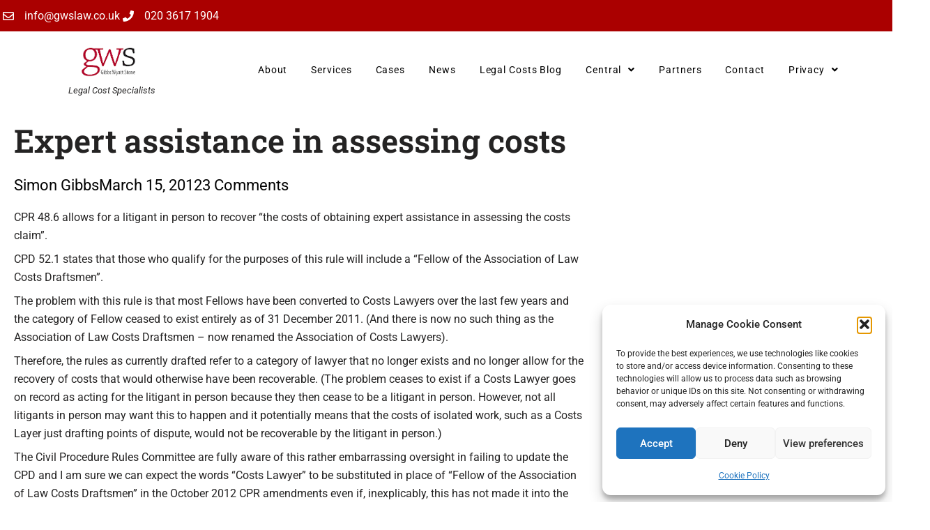

--- FILE ---
content_type: text/css
request_url: https://www.gwslaw.co.uk/wp-content/uploads/elementor/css/post-4.css
body_size: 587
content:
.elementor-kit-4{--e-global-color-primary:#AE0025;--e-global-color-secondary:#FFFFFF;--e-global-color-text:#000000;--e-global-color-accent:#AE0025;--e-global-color-1af54ce:#FFFFFF;--e-global-color-588532a:#000000;--e-global-color-845cc58:#AE0025;--e-global-color-afa9e44:#F2F2F2;--e-global-typography-primary-font-family:"Roboto Slab";--e-global-typography-primary-font-size:40px;--e-global-typography-primary-font-weight:600;--e-global-typography-secondary-font-family:"Roboto";--e-global-typography-secondary-font-size:60px;--e-global-typography-secondary-font-weight:400;--e-global-typography-text-font-family:"Roboto";--e-global-typography-text-font-weight:400;--e-global-typography-accent-font-family:"Roboto";--e-global-typography-accent-font-size:16px;--e-global-typography-accent-font-weight:400;color:#242323;font-family:"Roboto", Sans-serif;font-size:16px;}.elementor-kit-4 button,.elementor-kit-4 input[type="button"],.elementor-kit-4 input[type="submit"],.elementor-kit-4 .elementor-button{background-color:var( --e-global-color-primary );font-family:"Roboto", Sans-serif;font-size:16px;font-weight:400;color:#FCFAFB;border-radius:10px 10px 10px 10px;}.elementor-kit-4 button:hover,.elementor-kit-4 button:focus,.elementor-kit-4 input[type="button"]:hover,.elementor-kit-4 input[type="button"]:focus,.elementor-kit-4 input[type="submit"]:hover,.elementor-kit-4 input[type="submit"]:focus,.elementor-kit-4 .elementor-button:hover,.elementor-kit-4 .elementor-button:focus{background-color:#AE002500;color:var( --e-global-color-primary );border-style:solid;border-width:1px 1px 1px 1px;border-color:var( --e-global-color-845cc58 );}.elementor-kit-4 e-page-transition{background-color:#FFBC7D;}.elementor-kit-4 a{color:#44BBBB;}.elementor-kit-4 h1{font-family:"Roboto Slab", Sans-serif;font-size:46px;font-weight:600;}.elementor-kit-4 h2{font-family:"Roboto Slab", Sans-serif;font-size:35px;font-weight:600;}.elementor-kit-4 h3{font-family:"Roboto Slab", Sans-serif;font-size:32px;font-weight:600;}.elementor-section.elementor-section-boxed > .elementor-container{max-width:1140px;}.e-con{--container-max-width:1140px;}.elementor-widget:not(:last-child){--kit-widget-spacing:20px;}.elementor-element{--widgets-spacing:20px 20px;--widgets-spacing-row:20px;--widgets-spacing-column:20px;}{}h1.entry-title{display:var(--page-title-display);}@media(max-width:1024px){.elementor-section.elementor-section-boxed > .elementor-container{max-width:1024px;}.e-con{--container-max-width:1024px;}}@media(max-width:767px){.elementor-section.elementor-section-boxed > .elementor-container{max-width:767px;}.e-con{--container-max-width:767px;}}

--- FILE ---
content_type: text/css
request_url: https://www.gwslaw.co.uk/wp-content/uploads/elementor/css/post-3995.css
body_size: 681
content:
.elementor-3995 .elementor-element.elementor-element-0e93d13 .elementor-icon-list-icon i{color:#000000;font-size:14px;}.elementor-3995 .elementor-element.elementor-element-0e93d13 .elementor-icon-list-icon svg{fill:#000000;--e-icon-list-icon-size:14px;}.elementor-3995 .elementor-element.elementor-element-0e93d13 .elementor-icon-list-icon{width:14px;}.elementor-3995 .elementor-element.elementor-element-0e93d13 .elementor-icon-list-text, .elementor-3995 .elementor-element.elementor-element-0e93d13 .elementor-icon-list-text a{color:var( --e-global-color-text );}.elementor-3995 .elementor-element.elementor-element-0e93d13 .elementor-icon-list-item{font-family:"Roboto", Sans-serif;font-size:22px;font-weight:400;}.elementor-3995 .elementor-element.elementor-element-91494ec{margin:0px 0px calc(var(--kit-widget-spacing, 0px) + 0px) 0px;padding:0px 0px 0px 0px;}.elementor-3995 .elementor-element.elementor-element-2716a23 .elementor-field-group{padding-right:calc( 15px/2 );padding-left:calc( 15px/2 );margin-bottom:20px;}.elementor-3995 .elementor-element.elementor-element-2716a23 .elementor-form-fields-wrapper{margin-left:calc( -15px/2 );margin-right:calc( -15px/2 );margin-bottom:-20px;}.elementor-3995 .elementor-element.elementor-element-2716a23 .elementor-field-group.recaptcha_v3-bottomleft, .elementor-3995 .elementor-element.elementor-element-2716a23 .elementor-field-group.recaptcha_v3-bottomright{margin-bottom:0;}body.rtl .elementor-3995 .elementor-element.elementor-element-2716a23 .elementor-labels-inline .elementor-field-group > label{padding-left:0px;}body:not(.rtl) .elementor-3995 .elementor-element.elementor-element-2716a23 .elementor-labels-inline .elementor-field-group > label{padding-right:0px;}body .elementor-3995 .elementor-element.elementor-element-2716a23 .elementor-labels-above .elementor-field-group > label{padding-bottom:0px;}.elementor-3995 .elementor-element.elementor-element-2716a23 .elementor-field-type-html{padding-bottom:0px;}.elementor-3995 .elementor-element.elementor-element-2716a23 .elementor-field-group .elementor-field:not(.elementor-select-wrapper){background-color:#ffffff;}.elementor-3995 .elementor-element.elementor-element-2716a23 .elementor-field-group .elementor-select-wrapper select{background-color:#ffffff;}.elementor-3995 .elementor-element.elementor-element-2716a23 .e-form__buttons__wrapper__button-next{color:#ffffff;}.elementor-3995 .elementor-element.elementor-element-2716a23 .elementor-button[type="submit"]{color:#ffffff;}.elementor-3995 .elementor-element.elementor-element-2716a23 .elementor-button[type="submit"] svg *{fill:#ffffff;}.elementor-3995 .elementor-element.elementor-element-2716a23 .e-form__buttons__wrapper__button-previous{color:#ffffff;}.elementor-3995 .elementor-element.elementor-element-2716a23 .e-form__buttons__wrapper__button-next:hover{color:var( --e-global-color-primary );}.elementor-3995 .elementor-element.elementor-element-2716a23 .elementor-button[type="submit"]:hover{color:var( --e-global-color-primary );}.elementor-3995 .elementor-element.elementor-element-2716a23 .elementor-button[type="submit"]:hover svg *{fill:var( --e-global-color-primary );}.elementor-3995 .elementor-element.elementor-element-2716a23 .e-form__buttons__wrapper__button-previous:hover{color:#ffffff;}.elementor-3995 .elementor-element.elementor-element-2716a23 .elementor-button{border-radius:10px 10px 10px 10px;}.elementor-3995 .elementor-element.elementor-element-2716a23{--e-form-steps-indicators-spacing:20px;--e-form-steps-indicator-padding:30px;--e-form-steps-indicator-inactive-secondary-color:#ffffff;--e-form-steps-indicator-active-secondary-color:#ffffff;--e-form-steps-indicator-completed-secondary-color:#ffffff;--e-form-steps-divider-width:1px;--e-form-steps-divider-gap:10px;}.elementor-3995 .elementor-element.elementor-element-a7d270f{margin:0px 0px calc(var(--kit-widget-spacing, 0px) + 0px) 0px;padding:15px 0px 0px 0px;}@media(min-width:768px){.elementor-3995 .elementor-element.elementor-element-07a2dc2{width:75%;}.elementor-3995 .elementor-element.elementor-element-ea28c45{width:25%;}}